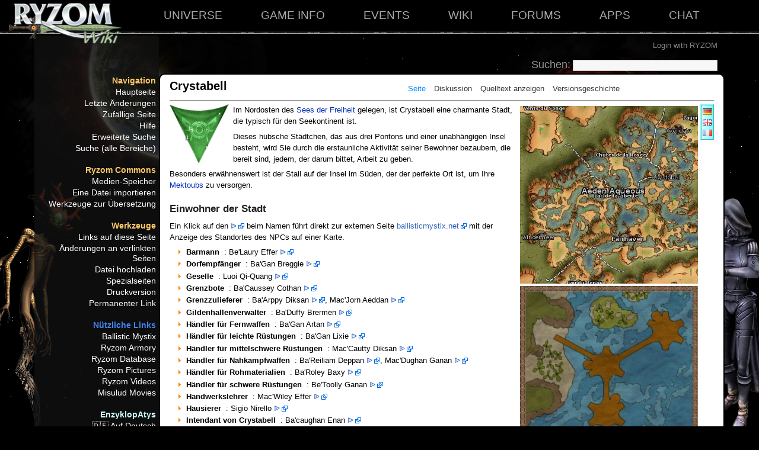

--- FILE ---
content_type: text/html; charset=UTF-8
request_url: https://de.wiki.ryzom.com/wiki/Crystabell
body_size: 8469
content:
<!DOCTYPE html>
<html class="client-nojs" lang="de" dir="ltr">
<head>
<meta charset="UTF-8"/>
<title>Crystabell – EnzyklopAtys</title>
<script>document.documentElement.className = document.documentElement.className.replace( /(^|\s)client-nojs(\s|$)/, "$1client-js$2" );</script>
<script>(window.RLQ=window.RLQ||[]).push(function(){mw.config.set({"wgCanonicalNamespace":"","wgCanonicalSpecialPageName":false,"wgNamespaceNumber":0,"wgPageName":"Crystabell","wgTitle":"Crystabell","wgCurRevisionId":29947,"wgRevisionId":29947,"wgArticleId":1858,"wgIsArticle":true,"wgIsRedirect":false,"wgAction":"view","wgUserName":null,"wgUserGroups":["*"],"wgCategories":["Städte der Tryker"],"wgBreakFrames":false,"wgPageContentLanguage":"de","wgPageContentModel":"wikitext","wgSeparatorTransformTable":[",\t.",".\t,"],"wgDigitTransformTable":["",""],"wgDefaultDateFormat":"dmy","wgMonthNames":["","Januar","Februar","März","April","Mai","Juni","Juli","August","September","Oktober","November","Dezember"],"wgMonthNamesShort":["","Jan.","Feb.","Mär.","Apr.","Mai","Jun.","Jul.","Aug.","Sep.","Okt.","Nov.","Dez."],"wgRelevantPageName":"Crystabell","wgRelevantArticleId":1858,"wgRequestId":"a26a49ccc4c91e3148a7d20c","wgIsProbablyEditable":false,"wgRestrictionEdit":[],"wgRestrictionMove":[],"wgWikiEditorEnabledModules":{"toolbar":true,"dialogs":true,"preview":true,"publish":false},"wgCategoryTreePageCategoryOptions":"{\"mode\":0,\"hideprefix\":20,\"showcount\":true,\"namespaces\":false}"});mw.loader.state({"site.styles":"ready","noscript":"ready","user.styles":"ready","user":"ready","user.options":"loading","user.tokens":"loading","mediawiki.legacy.shared":"ready","mediawiki.legacy.commonPrint":"ready","mediawiki.sectionAnchor":"ready","mediawiki.skinning.interface":"ready","mediawiki.skinning.content.externallinks":"ready","skins.atystry.styles":"ready"});mw.loader.implement("user.options@045gamm",function($,jQuery,require,module){mw.user.options.set({"variant":"de"});});mw.loader.implement("user.tokens@14wf9oi",function ( $, jQuery, require, module ) {
mw.user.tokens.set({"editToken":"+\\","patrolToken":"+\\","watchToken":"+\\","csrfToken":"+\\"});/*@nomin*/;

});mw.loader.load(["mediawiki.action.view.postEdit","site","mediawiki.page.startup","mediawiki.user","mediawiki.hidpi","mediawiki.page.ready","mediawiki.searchSuggest","ext.FancyBoxThumbs"]);});</script>
<link rel="stylesheet" href="/w/load.php?debug=false&amp;lang=de&amp;modules=mediawiki.legacy.commonPrint%2Cshared%7Cmediawiki.sectionAnchor%7Cmediawiki.skinning.content.externallinks%7Cmediawiki.skinning.interface%7Cskins.atystry.styles&amp;only=styles&amp;skin=atystry"/>
<script async="" src="/w/load.php?debug=false&amp;lang=de&amp;modules=startup&amp;only=scripts&amp;skin=atystry"></script>
<link rel="stylesheet" href="/w/skins/Atystry/gumax_main.css?303" media="screen"/><!--[if lt IE 5.5000]><link rel="stylesheet" href="/w/skins/Atystry/IE50Fixes.css?303" media="screen"/><![endif]--><!--[if IE 5.5000]><link rel="stylesheet" href="/w/skins/Atystry/IE55Fixes.css?303" media="screen"/><![endif]--><!--[if IE 6]><link rel="stylesheet" href="/w/skins/Atystry/IE60Fixes.css?303" media="screen"/><![endif]--><!--[if IE 7]><link rel="stylesheet" href="/w/skins/Atystry/IE70Fixes.css?303" media="screen"/><![endif]-->
<meta name="ResourceLoaderDynamicStyles" content=""/>
<link rel="stylesheet" href="/w/load.php?debug=false&amp;lang=de&amp;modules=site.styles&amp;only=styles&amp;skin=atystry"/>
<meta name="generator" content="MediaWiki 1.29.1"/>
<link rel="shortcut icon" href="https://en.wiki.ryzom.com/favicon.ico"/>
<link rel="search" type="application/opensearchdescription+xml" href="/w/opensearch_desc.php" title="EnzyklopAtys (de)"/>
<link rel="EditURI" type="application/rsd+xml" href="https://de.wiki.ryzom.com/w/api.php?action=rsd"/>
<link rel="copyright" href="/wiki/Nutzungsbedingungen"/>
<link rel="alternate" type="application/atom+xml" title="Atom-Feed für „EnzyklopAtys“" href="/w/index.php?title=Spezial:Letzte_%C3%84nderungen&amp;feed=atom"/>
</head>
<body class="mediawiki ltr sitedir-ltr capitalize-all-nouns mw-hide-empty-elt ns-0 ns-subject page-Crystabell rootpage-Crystabell skin-atystry action-view">		<div style="position: relative; z-index: 999" >
			<ryzom-header  id="theHeader" home-location="/home"></ryzom-header>
		</div>

		<script src="https://unpkg.com/vue@2.6.14/dist/vue.js"></script>
		<script src="/w/skins/Atystry/ryzom-header.min.js"></script>
<!--		<div style="width:100%;position:absolute;left:0;top:0;z-index: 800000;height: 16px;border-bottom: 2px solid #333366;background-image: url(/w/skins/Atystry/images/skin_menu_s.png);text-align:right;">
			<a style="border-radius: 4px;-moz-border-radius: 4px;-webkit-border-radius: 4px;color:#FFFF11;margin-right:1px;border-color: #ff8 #ff3 #ff3 #ff8;border: 1px solid;text-decoration:none;top:1px;position:relative;" href="http://app.ryzom.com">Ryzom</a>
		</div>
-->
		<div style="position:absolute;left:0;top:16px;width:100%;max-width:1930px;z-index:1;">
			<img src="/w/skins/Atystry/images/atys.png" style="float:left;" />
			<img src="/w/skins/Atystry/images/sun.png" style="float:right;" />
			<div style="clear:both;"></div>
		</div>

		<div id="gumax-page">

			<!--<div style="clear:both"></div>-->

			<div id="gumax-content">
				<div id="gumax-p-navigation">
							<ul id="gumax-nav">
			<li><a href="#">Navigation</a>
				<ul>
					<li id="n-mainpage-description"><a href="/wiki/Hauptseite">Hauptseite</a></li>
					<li id="n-recentchanges"><a href="/wiki/Spezial:Letzte_%C3%84nderungen">Letzte Änderungen</a></li>
					<li id="n-randompage"><a href="/wiki/Spezial:Zuf%C3%A4llige_Seite">Zufällige Seite</a></li>
					<li id="n-help"><a href="https://www.mediawiki.org/wiki/Special:MyLanguage/Help:Contents">Hilfe</a></li>
					<li id="n-Erweiterte-Suche"><a href="https://de.wiki.ryzom.com/w/index.php?title=Special:Search&amp;profile=advanced&amp;search=&amp;fulltext=1">Erweiterte Suche</a></li>
					<li id="n-Suche-.28alle-Bereiche.29"><a href="https://de.wiki.ryzom.com/w/index.php?title=Special:Search&amp;profile=all&amp;fulltext=1">Suche (alle Bereiche)</a></li>
				</ul>
			</li>
			<li><a href="#">Ryzom Commons</a>
				<ul>
					<li id="n-Medien-Speicher"><a href="https://atys.wiki.ryzom.com/wiki/">Medien-Speicher</a></li>
					<li id="n-Eine-Datei-importieren"><a href="https://atys.wiki.ryzom.com/wiki/Special:Upload">Eine Datei importieren</a></li>
					<li id="n-Werkzeuge-zur-.C3.9Cbersetzung"><a href="https://atys.wiki.ryzom.com/wiki/Category:Tools_for_Translation">Werkzeuge zur Übersetzung</a></li>
				</ul>
			</li>
			<li><a href="#">Werkzeuge</a>
				<ul>
					<li id="t-whatlinkshere"><a href="/wiki/Spezial:Linkliste/Crystabell">Links auf diese Seite</a></li>
					<li id="t-recentchangeslinked"><a href="/wiki/Spezial:%C3%84nderungen_an_verlinkten_Seiten/Crystabell">Änderungen an verlinkten Seiten</a></li>
					<li id="t-upload"><a href="https://atys.wiki.ryzom.com/wiki/Special:Upload">Datei hochladen</a></li>
					<li id="t-specialpages"><a href="/wiki/Spezial:Spezialseiten">Spezialseiten</a></li>
					<li id="t-print"><a href="/w/index.php?title=Crystabell&amp;printable=yes">Druckversion</a></li>
					<li id="t-permalink"><a href="/w/index.php?title=Crystabell&amp;oldid=29947">Permanenter Link</a></li>
				</ul>
			</li>

			<li><a href="#"><span style='color:#4285F4;'>Nützliche Links</span></a>
				<ul>
					<li id="n-Ballistic-Mystix"><a href="http://www.ballisticmystix.net/">Ballistic Mystix</a></li>
					<li id="n-Ryzom-Armory"><a href="http://www.ryzomarmory.com/">Ryzom Armory</a></li>
					<li id="n-Ryzom-Database"><a href="http://ryzom.silenda.de/">Ryzom Database</a></li>
					<li id="n-Ryzom-Pictures"><a href="https://www.flickr.com/photos/ryzom/">Ryzom Pictures</a></li>
					<li id="n-Ryzom-Videos"><a href="https://www.youtube.com/user/Ryzomxxx/videos">Ryzom Videos</a></li>
					<li id="n-Misulud-Movies"><a href="http://videos.misulud.fr/index.php/fr/">Misulud Movies</a></li>
				</ul>
			</li>
			<li><a href="#"><span style='color:#CCFFFF;'>EnzyklopAtys</span></a>
				<ul>
					<li id="n-.F0.9F.87.A9.F0.9F.87.AA-Auf-Deutsch"><a href="https://de.wiki.ryzom.com/wiki/">🇩🇪 Auf Deutsch</a></li>
					<li id="n-.F0.9F.87.AC.F0.9F.87.A7-in-English"><a href="https://en.wiki.ryzom.com/wiki/">🇬🇧 in English</a></li>
					<li id="n-.F0.9F.87.AA.F0.9F.87.B8-en-Espa.C3.B1ol"><a href="https://es.wiki.ryzom.com/wiki/">🇪🇸 en Español</a></li>
					<li id="n-.F0.9F.87.AB.F0.9F.87.B7-en-Fran.C3.A7ais"><a href="https://fr.wiki.ryzom.com/wiki/">🇫🇷 en Français</a></li>
					<li id="n-.F0.9F.87.B7.F0.9F.87.BA-.D0.BD.D0.B0-.D0.A0.D1.83.D1.81.D1.81.D0.BA.D0.BE.D0.BC"><a href="https://ru.wiki.ryzom.com/wiki/">🇷🇺 на Русском</a></li>
					<li id="n-.F0.9F.94.A8-Ryzom-Forge"><a href="https://forge.ryzom.com/wiki/">🔨 Ryzom Forge</a></li>
				</ul>
			</li>
		</ul>
				</div> <!-- end of Navigation Menu -->

				<div id="gumax-p-content">
		                        <div id="gumax-header">
		                                <div id="gumax-p-logo">
							                                		</div> <!-- end of gumax-p-logo -->

		                                <div id="gumax-p-login">
		                                        		<!--li><a href="#">My Accounts</a-->
		<ul>
							<li id="pt-login"><a href="/w/index.php?title=Spezial:Anmelden&amp;returnto=Crystabell"   >Anmelden</a></li>
							<li id="pt-anon_oauth_login"><a href="/w/index.php?title=Spezial:OAuth2Client/redirect&amp;returnto=Crystabell"   >Login with RYZOM</a></li>
					</ul>
		<!--/li-->
			                                </div> <!-- end of Login Tools -->

                		                
		<div id="gumax-p-search">
			<!--h5><label for="searchInput">Suche</label></h5-->
			<div id="gumax-searchBody">
				<form action="/wiki/Spezial:Suche" id="searchform"><div>
						<span style="color:#999;font-size:18px;">Suchen:</span>&nbsp;<input id="searchInput" name="search" type="text" value="" />
						<input style='display:none;' type='submit' name="fulltext" class="searchButton" id="mw-searchButton" value="" />
					</div></form>
			</div>
		</div>
	
		                        </div> <!-- ///// end of gumax-header ///// -->

					<!-- gumax-content-actions -->
					<div id="gumax-content-actions" style="position:relative;z-index:500;">
											<ul>
				
			 <li id="ca-nstab-main" class="selected"><a href="/wiki/Crystabell">Seite</a></li>
			 <li id="ca-talk" class="new"><a href="/w/index.php?title=Diskussion:Crystabell&amp;action=edit&amp;redlink=1">Diskussion</a></li>
			 <li id="ca-viewsource"><a href="/w/index.php?title=Crystabell&amp;action=edit">Quelltext anzeigen</a></li>
			 <li id="ca-history"><a href="/w/index.php?title=Crystabell&amp;action=history">Versionsgeschichte</a></li>
					</ul>
		
						</div>
					<!-- end of gumax-content-actions -->


					<!-- gumax-article-picture -->
										<!-- end of gumax-article-picture -->

					<!-- gumax-content-body -->
							<div id="gumax-content-body" style="position:relative;z-index:400;">
			<div style="display:block;padding:8px;padding-left:16px;padding-right: 16px;">
				<div class="gumax-firstHeading">Crystabell</div>
				<div class="visualClear"></div>
				<!-- content -->
				<div id="content">
					<a name="top" id="top"></a>
										<div id= "bodyContent" class="gumax-bodyContent">
						<h3 id="siteSub">Aus EnzyklopAtys</h3>
						<div id="contentSub"></div>
																		<div id="jump-to-nav">Wechseln zu: <a href="#column-one">Navigation</a>, <a href="#searchInput">Suche</a></div>						<!-- start content -->
						<div id="mw-content-text" lang="de" dir="ltr" class="mw-content-ltr"><div style="margin:0;padding:0;border: none;"><div style="float:right;margin:0px;margin-left:1px;left:auto; border: #7ff 2px ridge;padding: 1px 1px 1px 2px; background: linear-gradient(to right, #dff, #7ff);"> <div><a href="https://de.wiki.ryzom.com/wiki/Crystabell" title="de:Crystabell"><img alt="de:Crystabell" src="https://atys.wiki.ryzom.com/images/8/8f/De.png" width="16" height="11" /></a>
</div> <div><a href="https://en.wiki.ryzom.com/wiki/Crystabell" title="en:Crystabell"><img alt="en:Crystabell" src="https://atys.wiki.ryzom.com/images/c/ce/Gb.png" width="16" height="11" /></a>
</div>  <div><a href="https://fr.wiki.ryzom.com/wiki/Crystabell" title="fr:Crystabell"><img alt="fr:Crystabell" src="https://atys.wiki.ryzom.com/images/4/4b/Fr.png" width="16" height="11" /></a>
</div> </div><div style="visi_bility:none;display:none;margin-left:0em;margin-right: 0em;width=inherit; border: #ff7 medium outset; background:#ff7; color:#220; text-align:center;font-weight: bold; font-size:x-large;font-variant: small-caps;">&#160;<div class="floatleft"><a href="/wiki/Datei:UnderConstruction.png" class="image"><img alt="UnderConstruction.png" src="https://atys.wiki.ryzom.com/images/thumb/4/44/UnderConstruction.png/32px-UnderConstruction.png" width="32" height="32" srcset="https://atys.wiki.ryzom.com/images/thumb/4/44/UnderConstruction.png/48px-UnderConstruction.png 1.5x, https://atys.wiki.ryzom.com/images/thumb/4/44/UnderConstruction.png/64px-UnderConstruction.png 2x" /></a></div><font style="color: #022; text-shadow: #eee .5px .5px 1px">Übersetzung zur Überprüfung</font><div style="text-align:right;font-weight: normal; font-size:x-small;font-variant:none;font-style:italic;">Gib nicht den Mitwirkenden die Schuld, sondern komm und hilf ihnen. 😎</div><div style="border:thin inset #0ff;padding:0em;padding-left:48px;border: #660 thin inset;background:#ffd; color:#000; text-align:left; font-size:small"></div></div></div>
<table style="float:right; margin-left: 10px;">

<tr>
<td> <div style="margin-left: auto;"><img src="https&#58;//api.bmsite.net/maps/static?center=16837,-32243&amp;zoom=7&amp;language=fr&amp;maptype=atys&amp;mapmode=world&amp;size=400x400" alt="maps.bmsite.net" width="300" height="300" /></div>
</td></tr>
<tr>
<td> <div class="center"><div class="floatnone"><a href="/wiki/Datei:Crystabell_ville.jpg" class="image"><img alt="Crystabell ville.jpg" src="https://atys.wiki.ryzom.com/images/e/e1/Crystabell_ville.jpg" width="300" height="300" /></a></div></div>
</td></tr></table>
<div class="floatleft"><a href="/wiki/Datei:TR_flag_village_green.png" class="image"><img alt="TR flag village green.png" src="https://atys.wiki.ryzom.com/images/thumb/b/b0/TR_flag_village_green.png/100px-TR_flag_village_green.png" width="100" height="100" srcset="https://atys.wiki.ryzom.com/images/b/b0/TR_flag_village_green.png 1.5x" /></a></div>
<p>Im Nordosten des <a href="/wiki/See_der_Freiheit" title="See der Freiheit">Sees der Freiheit</a> gelegen, ist Crystabell eine charmante Stadt, die typisch für den Seekontinent ist.
</p><p>Dieses hübsche Städtchen, das aus drei Pontons und einer unabhängigen Insel besteht, wird Sie durch die erstaunliche Aktivität seiner Bewohner bezaubern, die bereit sind, jedem, der darum bittet, Arbeit zu geben.
</p><p>Besonders erwähnenswert ist der Stall auf der Insel im Süden, der der perfekte Ort ist, um Ihre <a href="/wiki/Mektoub" title="Mektoub">Mektoubs</a> zu versorgen.
</p>
<h3><span class="mw-headline" id="Einwohner_der_Stadt">Einwohner der Stadt</span></h3>
<p>Ein Klick auf den <a target="_blank" rel="nofollow noreferrer noopener" class="external text" href="http://ballisticmystix.net/">ᐉ</a> beim Namen führt direkt zur externen Seite <a target="_blank" rel="nofollow noreferrer noopener" class="external text" href="http://ballisticmystix.net/">ballisticmystix.net</a> mit der Anzeige des Standortes des NPCs auf einer Karte.
</p>
<ul><li> <b> Barmann </b>&#160;: Be'Laury Effer <a target="_blank" rel="nofollow noreferrer noopener" class="external text" href="http://ballisticmystix.net/?p=map;keywords;Be'Laury%20Effer">ᐉ</a></li>
<li> <b> Dorfempfänger </b>&#160;: Ba'Gan Breggie <a target="_blank" rel="nofollow noreferrer noopener" class="external text" href="http://ballisticmystix.net/?p=map;keywords;Ba'Gan%20Breggie">ᐉ</a></li>
<li> <b> Geselle </b>&#160;: Luoi Qi-Quang <a target="_blank" rel="nofollow noreferrer noopener" class="external text" href="http://ballisticmystix.net/?p=map;keywords;Luoi%20Qi-Quang">ᐉ</a></li>
<li> <b> Grenzbote </b>&#160;: Ba'Caussey Cothan <a target="_blank" rel="nofollow noreferrer noopener" class="external text" href="http://ballisticmystix.net/?p=map;keywords;Ba'Caussey%20Cothan">ᐉ</a></li>
<li> <b> Grenzzulieferer </b>&#160;: Ba'Arppy Diksan <a target="_blank" rel="nofollow noreferrer noopener" class="external text" href="http://ballisticmystix.net/?p=map;keywords;Ba'Arppy%20Diksan">ᐉ</a>, Mac'Jorn Aeddan <a target="_blank" rel="nofollow noreferrer noopener" class="external text" href="http://ballisticmystix.net/?p=map;keywords;Mac'Jorn%20Aeddan">ᐉ</a></li>
<li> <b> Gildenhallenverwalter </b>&#160;: Ba'Duffy Brermen <a target="_blank" rel="nofollow noreferrer noopener" class="external text" href="http://ballisticmystix.net/?p=map;keywords;Ba'Duffy%20Brermen">ᐉ</a></li>
<li> <b> Händler für Fernwaffen </b>&#160;: Ba'Gan Artan <a target="_blank" rel="nofollow noreferrer noopener" class="external text" href="http://ballisticmystix.net/?p=map;keywords;Ba'Gan%20Artan">ᐉ</a></li>
<li> <b> Händler für leichte Rüstungen </b>&#160;: Ba'Gan Lixie <a target="_blank" rel="nofollow noreferrer noopener" class="external text" href="http://ballisticmystix.net/?p=map;keywords;Ba'Gan%20Lixie">ᐉ</a></li>
<li> <b> Händler für mittelschwere Rüstungen </b>&#160;: Mac'Cautty Diksan <a target="_blank" rel="nofollow noreferrer noopener" class="external text" href="http://ballisticmystix.net/?p=map;keywords;Mac'Cautty%20Diksan">ᐉ</a></li>
<li> <b> Händler für Nahkampfwaffen </b>&#160;: Ba'Reiliam Deppan <a target="_blank" rel="nofollow noreferrer noopener" class="external text" href="http://ballisticmystix.net/?p=map;keywords;Ba'Reiliam%20Deppan">ᐉ</a>, Mac'Dughan Ganan <a target="_blank" rel="nofollow noreferrer noopener" class="external text" href="http://ballisticmystix.net/?p=map;keywords;Mac'Dughan%20Ganan">ᐉ</a></li>
<li> <b> Händler für Rohmaterialien </b>&#160;: Ba'Roley Baxy <a target="_blank" rel="nofollow noreferrer noopener" class="external text" href="http://ballisticmystix.net/?p=map;keywords;Ba'Roley%20Baxy">ᐉ</a></li>
<li> <b> Händler für schwere Rüstungen </b>&#160;: Be'Toolly Ganan <a target="_blank" rel="nofollow noreferrer noopener" class="external text" href="http://ballisticmystix.net/?p=map;keywords;Be'Toolly%20Ganan">ᐉ</a></li>
<li> <b> Handwerkslehrer </b>&#160;: Mac'Wiley Effer <a target="_blank" rel="nofollow noreferrer noopener" class="external text" href="http://ballisticmystix.net/?p=map;keywords;Mac'Wiley%20Effer">ᐉ</a></li>
<li> <b> Hausierer </b>&#160;: Sigio Nirello <a target="_blank" rel="nofollow noreferrer noopener" class="external text" href="http://ballisticmystix.net/?p=map;keywords;Sigio%20Nirello">ᐉ</a></li>
<li> <b> Intendant von Crystabell </b>&#160;: Ba'caughan Enan <a target="_blank" rel="nofollow noreferrer noopener" class="external text" href="http://ballisticmystix.net/?p=map;keywords;Ba'caughan%20Enan">ᐉ</a></li>
<li> <b> Kampflehrer </b>&#160;: Mac'Nary Dappan <a target="_blank" rel="nofollow noreferrer noopener" class="external text" href="http://ballisticmystix.net/?p=map;keywords;Mac'Nary%20Dappan">ᐉ</a></li>
<li> <b> Magielehrer </b>&#160;: Mac'Arlly Baksan <a target="_blank" rel="nofollow noreferrer noopener" class="external text" href="http://ballisticmystix.net/?p=map;keywords;Mac'Arlly%20Baksan">ᐉ</a></li>
<li> <b> Oberwächter von Crystabell </b>&#160;: Be'Keeer Keffan <a target="_blank" rel="nofollow noreferrer noopener" class="external text" href="http://ballisticmystix.net/?p=map;keywords;Be'Keeer%20Keffan">ᐉ</a></li>
<li> <b> Patrouille </b>&#160;: Be'Keeer Breggie <a target="_blank" rel="nofollow noreferrer noopener" class="external text" href="http://ballisticmystix.net/?p=map;keywords;Be'Keeer%20Breggie">ᐉ</a></li>
<li> <b> Rohstofferntelehrer </b>&#160;: Mac'Darssey Derren <a target="_blank" rel="nofollow noreferrer noopener" class="external text" href="http://ballisticmystix.net/?p=map;keywords;Mac'Darssey%20Derren">ᐉ</a></li>
<li> <b> Schmuckhändler </b>&#160;: Ba'Laupsey Deppan <a target="_blank" rel="nofollow noreferrer noopener" class="external text" href="http://ballisticmystix.net/?p=map;keywords;Ba'Laupsey%20Deppan">ᐉ</a></li>
<li> <b> Stallbursche </b>&#160;: Mac'Wiley Briggie <a target="_blank" rel="nofollow noreferrer noopener" class="external text" href="http://ballisticmystix.net/?p=map;keywords;Mac'Wiley%20Briggie">ᐉ</a></li>
<li> <b> Vorarbeiter </b>&#160;: Ba'Reiliam Baksan <a target="_blank" rel="nofollow noreferrer noopener" class="external text" href="http://ballisticmystix.net/?p=map;keywords;Ba'Reiliam%20Baksan">ᐉ</a>, Ba'Reiliam Cothan <a target="_blank" rel="nofollow noreferrer noopener" class="external text" href="http://ballisticmystix.net/?p=map;keywords;Ba'Reiliam%20Cothan">ᐉ</a></li>
<li> <b> Wachtmeister </b>&#160;: Ba'Caussey Machen <a target="_blank" rel="nofollow noreferrer noopener" class="external text" href="http://ballisticmystix.net/?p=map;keywords;Ba'Caussey%20Machen">ᐉ</a>, Be'Reier Diksan <a target="_blank" rel="nofollow noreferrer noopener" class="external text" href="http://ballisticmystix.net/?p=map;keywords;Be'Reier%20Diksan">ᐉ</a></li>
<li> <b> Weiser </b>&#160;: Be'Keeer Lichan <a target="_blank" rel="nofollow noreferrer noopener" class="external text" href="http://ballisticmystix.net/?p=map;keywords;Be'Keeer%20Lichan">ᐉ</a></li>
<li> <b> Werkzeughändler </b>&#160;: Be'Marrell Gaxy <a target="_blank" rel="nofollow noreferrer noopener" class="external text" href="http://ballisticmystix.net/?p=map;keywords;Be'Marrell%20Gaxy">ᐉ</a></li>
<li> <b> Wohnungsverwalter </b>&#160;: Be'Riplan Lipsen <a target="_blank" rel="nofollow noreferrer noopener" class="external text" href="http://ballisticmystix.net/?p=map;keywords;Be'Riplan%20Lipsen">ᐉ</a></li></ul>
<br style="clear: both; height: 0px;" /><div style="text-align: right; font-size: smaller;">Neueste Version 14.04.2022•<a class="mw-selflink selflink">ᐒ</a></div>
<p><br />
</p><p><br />
</p>
<table class="collapsible collapsed dark" style="border:1px solid #AAAAAA; font-size:90%; width:100%; text-align:center; clear:both;" align="center">
<tr>
<th style="background:#3366CC; font-size:120%;padding-left:80px;padding-right:80px;"> <font color="white">Aeden Aqueous</font>
</th></tr>
<tr>
<td> <b>Heimat der Tryker</b>
</td></tr>
<tr>
<td> <a href="/wiki/Tryker" title="Tryker"><img alt="Tryker" src="https://atys.wiki.ryzom.com/images/thumb/1/16/Tryker_emblem.png/60px-Tryker_emblem.png" width="60" height="64" srcset="https://atys.wiki.ryzom.com/images/thumb/1/16/Tryker_emblem.png/90px-Tryker_emblem.png 1.5x, https://atys.wiki.ryzom.com/images/thumb/1/16/Tryker_emblem.png/120px-Tryker_emblem.png 2x" /></a>
</td></tr>
<tr>
<td> <b>Regionen: </b>
</td></tr>
<tr>
<td> <span style="white-space: nowrap;"> <a href="/wiki/Str%C3%A4nde_des_%C3%9Cberflusses" title="Strände des Überflusses">Strände des Überflusses</a> •</span> <span style="white-space: nowrap;"><a href="/wiki/Tautropfen" title="Tautropfen">Tautropfen</a> •</span> <span style="white-space: nowrap;"><a href="/wiki/Verzauberte_Insel" title="Verzauberte Insel">Verzauberte Insel</a> •</span> <span style="white-space: nowrap;"><a href="/wiki/Ursprung" title="Ursprung">Ursprung</a> •</span> <span style="white-space: nowrap;"><a href="/wiki/Lagunen_von_Loria" title="Lagunen von Loria">Lagunen von Loria</a> •</span> <span style="white-space: nowrap;"><a href="/wiki/See_der_Freiheit" title="See der Freiheit">See der Freiheit</a> •</span> <span style="white-space: nowrap;"><a href="/wiki/Ruhiges_Wasser" title="Ruhiges Wasser">Ruhiges Wasser</a> •</span> <span style="white-space: nowrap;"><a href="/wiki/Winde_der_Musen" title="Winde der Musen">Winde der Musen</a></span>
</td></tr>
<tr>
<td> <b>Siedlungen: </b>
</td></tr>
<tr>
<td> <a href="/wiki/Avendale" title="Avendale">Avendale</a> • <a class="mw-selflink selflink">Crystabell</a> • <a href="/wiki/Fairhaven" title="Fairhaven">Fairhaven</a> • <a href="/wiki/Windermeer_(Stadt)" title="Windermeer (Stadt)">Windermeer</a>
</td></tr>
<tr>
<td> <b>Stämme: </b>
</td></tr>
<tr>
<td> <span style="white-space: nowrap;"><a href="/wiki/Gischtl%C3%A4ufer" title="Gischtläufer">Gischtläufer</a> •</span> <span style="white-space: nowrap;"><a href="/wiki/Korsaren" title="Korsaren">Korsaren</a> •</span> <span style="white-space: nowrap;"><a href="/wiki/Cuzane" title="Cuzane">Cuzane</a> •</span> <span style="white-space: nowrap;"><a href="/wiki/Lagunenbr%C3%BCder" title="Lagunenbrüder">Lagunenbrüder</a> •</span> <span style="white-space: nowrap;"><a href="/wiki/Lehmbildhauer" title="Lehmbildhauer">Lehmbildhauer</a> •</span> <span style="white-space: nowrap;"><a href="/wiki/Sklaventreiber" title="Sklaventreiber">Sklaventreiber</a> •</span> <span style="white-space: nowrap;"><a href="/wiki/Schmuggler" title="Schmuggler">Schmuggler</a></span>
</td></tr></table>

<!-- 
NewPP limit report
Cached time: 20260122101222
Cache expiry: 86400
Dynamic content: false
CPU time usage: 0.044 seconds
Real time usage: 0.050 seconds
Preprocessor visited node count: 584/1000000
Preprocessor generated node count: 2911/1000000
Post‐expand include size: 3511/2097152 bytes
Template argument size: 255/2097152 bytes
Highest expansion depth: 8/40
Expensive parser function count: 0/100
-->
<!--
Transclusion expansion time report (%,ms,calls,template)
100.00%   22.822      1 -total
 83.59%   19.077      1 Vorlage:Trad
 37.35%    8.524      9 Vorlage:ColorAtys
  8.06%    1.840      1 Vorlage:3DText
  7.61%    1.737      1 Vorlage:Gebiet_Seeland
  6.98%    1.594      3 Vorlage:Dot
  5.09%    1.162      1 Vorlage:Last_version_link
  2.47%    0.564      1 Vorlage:Clear
-->

<!-- Saved in parser cache with key ryzomwiki_de:pcache:idhash:1858-0!*!0!*!*!5!* and timestamp 20260122101222 and revision id 29947
 -->
</div><div class="printfooter">
Abgerufen von „<a dir="ltr" href="https://de.wiki.ryzom.com/w/index.php?title=Crystabell&amp;oldid=29947">https://de.wiki.ryzom.com/w/index.php?title=Crystabell&amp;oldid=29947</a>“</div>
						<div id="catlinks" class="catlinks" data-mw="interface"><div id="mw-normal-catlinks" class="mw-normal-catlinks"><a href="/wiki/Spezial:Kategorien" title="Spezial:Kategorien">Kategorie</a>: <ul><li><a href="/wiki/Kategorie:St%C3%A4dte_der_Tryker" title="Kategorie:Städte der Tryker">Städte der Tryker</a></li></ul></div></div>						<!-- end content -->
						<div class="visualClear"></div>
					</div> <!-- end of bodyContent -->
				</div> <!-- end of content -->
			</div>
		</div> <!-- end of gumax-content-body -->


						<!-- end of gumax-content-body -->
				</div>
			</div>
			<div class="gumax-footer-spacer"></div>


			<div id="gumax-footer">

				<!-- personal specia tools  -->
				
		<div id="gumax-special-tools">
			<ul>
									<li id="t-whatlinkshere"><a href="/wiki/Spezial:Linkliste/Crystabell">Links auf diese Seite</a></li>
											<li id="t-recentchangeslinked"><a href="/wiki/Spezial:%C3%84nderungen_an_verlinkten_Seiten/Crystabell">Änderungen an verlinkten Seiten</a></li>
					<li id="t-upload"><a href="https://atys.wiki.ryzom.com/wiki/Special:Upload">Datei hochladen</a></li>
					<li id="t-specialpages"><a href="/wiki/Spezial:Spezialseiten">Spezialseiten</a></li>
										<li id="t-print"><a href="/w/index.php?title=Crystabell&amp;printable=yes">Druckversion</a></li>					<li id="t-permalink"><a href="/w/index.php?title=Crystabell&amp;oldid=29947">Permanenter Link</a></li>			</ul>
		</div>

					<!-- end of personal specia tools  -->

				<!-- gumax-f-message -->
				
		<div id="gumax-article-message">
			<span id="f-lastmod"> Diese Seite wurde zuletzt am 14. April 2022 um 20:49 Uhr bearbeitet.</span>
					</div>

					<!-- end of gumax-f-message -->

				<script>var fbtFancyBoxOptions = {};</script>
<script>(window.RLQ=window.RLQ||[]).push(function(){mw.config.set({"wgPageParseReport":{"limitreport":{"cputime":"0.044","walltime":"0.050","ppvisitednodes":{"value":584,"limit":1000000},"ppgeneratednodes":{"value":2911,"limit":1000000},"postexpandincludesize":{"value":3511,"limit":2097152},"templateargumentsize":{"value":255,"limit":2097152},"expansiondepth":{"value":8,"limit":40},"expensivefunctioncount":{"value":0,"limit":100},"timingprofile":["100.00%   22.822      1 -total"," 83.59%   19.077      1 Vorlage:Trad"," 37.35%    8.524      9 Vorlage:ColorAtys","  8.06%    1.840      1 Vorlage:3DText","  7.61%    1.737      1 Vorlage:Gebiet_Seeland","  6.98%    1.594      3 Vorlage:Dot","  5.09%    1.162      1 Vorlage:Last_version_link","  2.47%    0.564      1 Vorlage:Clear"]},"cachereport":{"timestamp":"20260122101222","ttl":86400,"transientcontent":false}}});});</script><script>
  (function(i,s,o,g,r,a,m){i['GoogleAnalyticsObject']=r;i[r]=i[r]||function(){
  (i[r].q=i[r].q||[]).push(arguments)},i[r].l=1*new Date();a=s.createElement(o),
  m=s.getElementsByTagName(o)[0];a.async=1;a.src=g;m.parentNode.insertBefore(a,m)
  })(window,document,'script','//www.google-analytics.com/analytics.js','ga');

  ga('create', 'UA-12402223-2', 'auto');
  ga('send', 'pageview');

</script>

			</div> <!-- ///// end of gumax-footer ///// -->


			<!-- gumax-f-list -->
			
		<div id="gumax-credit-list">
			<ul>
								<li id="privacy"><a href="/wiki/EnzyklopAtys:Datenschutz" title="EnzyklopAtys:Datenschutz">Datenschutz</a></li>
									<li id="about"><a href="/wiki/EnzyklopAtys:%C3%9Cber_EnzyklopAtys" title="EnzyklopAtys:Über EnzyklopAtys">Über EnzyklopAtys</a></li>
									<li id="disclaimer"><a href="/wiki/EnzyklopAtys:Impressum" title="EnzyklopAtys:Impressum">Haftungsausschluss</a></li>
									<li id="f-poweredby"><a href="http://mediawiki.org"  target="_blank">Powered by MediaWiki</a></li>
				<li id="f-designedby"><a href="http://paulgu.com"  target="_blank">Based on a design by Paul Gu</a></li>
			</ul>
		</div>

				<!-- end of gumax-f-list -->


		</div> <!-- ===== end of gumax-page ===== -->

		<div style="clear:both"></div>

		<div id="gumax_page_spacer"></div>
				<!-- Left and right columns -->
		<div id="column-left">
			<img id="column-img-left" src="/w/skins/Atystry/images/left.png" alt=""  />
		</div>

		<div id="column-right">
			<img id="column-img-right" src="/w/skins/Atystry/images/right.png" alt=""  />
		</div>
		<!-- Columns end here -->
		
		<script>(window.RLQ=window.RLQ||[]).push(function(){mw.config.set({"wgBackendResponseTime":91});});</script>		
		</body></html>




		

--- FILE ---
content_type: text/css; charset=utf-8
request_url: https://de.wiki.ryzom.com/w/load.php?debug=false&lang=de&modules=site.styles&only=styles&skin=atystry
body_size: 1402
content:
div.cadre{background-color:#3B8B87;background-image:url(https://atys.wiki.ryzom.com/images/9/97/Bluebg.png);background-repeat:no-repeat}body{font-size:0.75em}img{max-width:100%}.toc{display:inline-block}div.skill_full{display:block;width:275px;background-color:#798319;border-top:1px solid #020202;border-bottom:1px solid #020202;border-left:1px solid #020202;border-right:1px solid #020202;margin-bottom:5px;font-size:12px;font-weight:bold;color:#FFFFFF;text-align:center;overflow:visible}div.skill_empty{display:block;width:275px;background-image:url(https://de.wiki.ryzom.com/w/skins/Atystry/images/skin_blank.png);border-top:1px solid #020202;border-bottom:1px solid #020202;border-left:1px solid #020202;border-right:1px solid #020202;margin-bottom:5px;font-size:12px;font-weight:bold;color:#FFFFFF;text-align:center;overflow:visible}div.skill_part{display:block;width:275px;background-color:#8E5810;border-top:1px solid #020202;border-bottom:1px solid #020202;border-left:1px solid #020202;border-right:1px solid #020202;margin-bottom:5px;font-size:12px;font-weight:bold;color:#FFFFFF;text-align:center;overflow:visible}.hintergrundfarbe1{background-color:#f9f9f9}.rahmenfarbe4{border-color:#8888aa;border-width:1px}.ryzom-ui-main{width:50%;hight:300px}.ryzom-ui{color:white;opacity:.95}.ryzom-ui input,.ryzom-ui select{border-top:1px solid #030403;border-right:1px solid #6e7f57;border-bottom:1px solid #889e6c;border-left:1px solid #272d1f;background-color:#37402b;color:#ddd;font-size:12px;margin:2px 0 5px 0}.ryzom-ui input[type=text]{width:100%}input.ryzom-ui-button,.ryzom-ui-button{border-bottom:1px solid #030403;border-left:1px solid #6e7f57;border-top:1px solid #889e6c;border-right:1px solid #272d1f;background-color:#435120}a.ryzom-ui-button,a.ryzom-ui-button:visited{color:white;padding:0 .5em;text-decoration:none}a.ryzom-ui-button:hover{background:#536130;color:#ddd}.ryzom-ui-tl{background-image:url(https://de.wiki.ryzom.com/w/skins/Atystry/images/skin_tl.gif);background-repeat:no-repeat;background-position:left top;width:100%;height:8px}.ryzom-ui-tr{background-image:url(https://de.wiki.ryzom.com/w/skins/Atystry/images/skin_tr.gif);background-repeat:no-repeat;background-position:right top;height:8px}.ryzom-ui-t{background-image:url(https://de.wiki.ryzom.com/w/skins/Atystry/images/skin_t.gif);background-repeat:repeat-x;background-position:left top;height:8px;margin:0 8px}.ryzom-ui-header .ryzom-ui-tl{margin:0px 0px;line-height:32px;background-image:url(https://de.wiki.ryzom.com/w/skins/Atystry/images/skin_header_l.gif);background-repeat:no-repeat;background-position:left top;height:32px}.ryzom-ui-header .ryzom-ui-tr{background-image:url(https://de.wiki.ryzom.com/w/skins/Atystry/images/skin_header_r.gif);background-repeat:no-repeat;background-position:right top;height:32px}.ryzom-ui-header .ryzom-ui-t{background-image:url(https://de.wiki.ryzom.com/w/skins/Atystry/images/skin_header_m.gif);background-repeat:repeat-x;background-position:left top;margin-left:12px;margin-right:26px;height:32px;text-transform:uppercase;color:white}.ryzom-ui-l{background-image:url(https://de.wiki.ryzom.com/w/skins/Atystry/images/skin_l.gif);background-position:left top;background-repeat:repeat-y;width:100%}.ryzom-ui-r{background-image:url(https://de.wiki.ryzom.com/w/skins/Atystry/images/skin_r.gif);background-position:right top;background-repeat:repeat-y;width:100%}.ryzom-ui-m{margin:0 8px;padding:8px;background-image:url(https://de.wiki.ryzom.com/w/skins/Atystry/images/skin_blank.png);background-repeat:repeat}.ryzom-ui-body{background-image:url(https://de.wiki.ryzom.com/w/skins/Atystry/images/skin_blank_inner.png);background-repeat:repeat;margin:0px 0 5px 0;padding:10px 10px 5px 10px;border-top:1px solid #030403;border-right:1px solid #6e7f57;border-bottom:1px solid #889e6c;border-left:1px solid #272d1f}.ryzom-ui-bl{background-image:url(https://de.wiki.ryzom.com/w/skins/Atystry/images/skin_bl.gif);background-repeat:no-repeat;background-position:left top;height:8px}.ryzom-ui-br{background-image:url(https://de.wiki.ryzom.com/w/skins/Atystry/images/skin_br.gif);background-repeat:no-repeat;background-position:right top;height:8px}.ryzom-ui-b{background-image:url(https://de.wiki.ryzom.com/w/skins/Atystry/images/skin_b.gif);background-repeat:repeat-x;background-position:left top;height:8px;margin:0 8px}.infobox{border:1px solid #aaaaaa;background-color:#f9f9f9;color:black;margin-bottom:0.5em;margin-left:1em;padding:0.2em;float:right;clear:right}.infobox td,.infobox th{vertical-align:top}.infobox caption{font-size:larger;margin-left:inherit}.infobox.bordered{border-collapse:collapse}.infobox.bordered td,.infobox.bordered th{border:1px solid #aaaaaa}.infobox.bordered .borderless td,.infobox.bordered .borderless th{border:0}.collapseButton{position:absolute;font-weight:normal;text-align:right;width:auto}.collapseButton_dark{position:absolute;font-weight:normal;text-align:right;width:auto;color:#FFFFFF}.collapseButton_outer{float:right}.collapseButton_dark a{color:#D6D6D6}.allpagesredirect{font-style:italic}.allpagesredirect:after{color:#808080;content:" (redirect)" }.watchlistredir{font-style:italic}h2{margin-top:20px}.toc{margin-top:20px}.mw-plusminus-pos{color:#006500}.mw-plusminus-neg{color:#8B0000}div.tright,div.tleft{border:1px solid silver}div.thumbinner{background:inherit;border:none;color:inherit}#article div.thumb{color:inherit}table.mw-babel-wrapper{width:238px;float:right;clear:right;margin:1em;border-style:solid;border-width:1px;border-color:#99B3FF}div.mw-babel-box{float:left;clear:left;margin:1px}div.mw-babel-box table{width:238px}div.mw-babel-box table th{width:238px;width:45px;height:45px;font-size:14pt;font-family:monospace}div.mw-babel-box table td{font-size:8pt;padding:4pt;line-height:1.25em}div.mw-babel-box-0{border:solid #B7B7B7 1px}div.mw-babel-box-1{border:solid #C0C8FF 1px}div.mw-babel-box-2{border:solid #77E0E8 1px}div.mw-babel-box-3{border:solid #99B3FF 1px}div.mw-babel-box-4{border:solid #CCCC00 1px}div.mw-babel-box-5{border:solid #F99C99 1px}div.mw-babel-box-N{border:solid #6EF7A7 1px}div.mw-babel-box-0 table th{background-color:#B7B7B7}div.mw-babel-box-1 table th{background-color:#C0C8FF}div.mw-babel-box-2 table th{background-color:#77E0E8}div.mw-babel-box-3 table th{background-color:#99B3FF}div.mw-babel-box-4 table th{background-color:#CCCC00}div.mw-babel-box-5 table th{background-color:#F99C99}div.mw-babel-box-N table th{background-color:#6EF7A7}div.mw-babel-box-0 table{background-color:#E8E8E8}div.mw-babel-box-1 table{background-color:#F0F8FF}div.mw-babel-box-2 table{background-color:#D0F8FF}div.mw-babel-box-3 table{background-color:#E0E8FF}div.mw-babel-box-4 table{background-color:#FFFF99}div.mw-babel-box-5 table{background-color:#F9CBC9}div.mw-babel-box-N table{background-color:#C5FCDC}.babel-box td.babel-footer{text-align:center}a:visited{color:#002BB8}a:active{color:#FFA500}

--- FILE ---
content_type: text/plain
request_url: https://www.google-analytics.com/j/collect?v=1&_v=j102&a=1175716251&t=pageview&_s=1&dl=https%3A%2F%2Fde.wiki.ryzom.com%2Fwiki%2FCrystabell&ul=en-us%40posix&dt=Crystabell%20%E2%80%93%20EnzyklopAtys&sr=1280x720&vp=1280x720&_u=IEBAAEABAAAAACAAI~&jid=150932934&gjid=617434580&cid=777839304.1769076744&tid=UA-12402223-2&_gid=631478181.1769076744&_r=1&_slc=1&z=1530360950
body_size: -450
content:
2,cG-G1YE8M0PWP

--- FILE ---
content_type: text/javascript; charset=utf-8
request_url: https://de.wiki.ryzom.com/w/load.php?debug=false&lang=de&modules=startup&only=scripts&skin=atystry
body_size: 7099
content:
var mwPerformance=(window.performance&&performance.mark)?performance:{mark:function(){}},mwNow=(function(){var perf=window.performance,navStart=perf&&perf.timing&&perf.timing.navigationStart;return navStart&&typeof perf.now==='function'?function(){return navStart+perf.now();}:function(){return Date.now();};}()),mediaWikiLoadStart;function isCompatible(str){var ua=str||navigator.userAgent;return!!((function(){'use strict';return!this&&!!Function.prototype.bind&&!!window.JSON;}())&&'querySelector'in document&&'localStorage'in window&&'addEventListener'in window&&!(ua.match(/webOS\/1\.[0-4]|SymbianOS|Series60|NetFront|Opera Mini|S40OviBrowser|MeeGo|Android.+Glass|^Mozilla\/5\.0 .+ Gecko\/$|googleweblight/)||ua.match(/PlayStation/i)));}(function(){var NORLQ,script;if(!isCompatible()){document.documentElement.className=document.documentElement.className.replace(/(^|\s)client-js(\s|$)/,'$1client-nojs$2');NORLQ=window.NORLQ||[];while(NORLQ.length){NORLQ.shift()();}window.NORLQ={push:function(
fn){fn();}};window.RLQ={push:function(){}};return;}function startUp(){mw.config=new mw.Map(true);mw.loader.addSource({"local":"/w/load.php"});mw.loader.register([["site","0067a4t",[1]],["site.styles","0jpo8gf",[],"site"],["noscript","0nf32kz",[],"noscript"],["filepage","04h21pk"],["user.groups","1tzjkmi",[5]],["user","1k9q6c2",[6],"user"],["user.styles","0phmqfc",[],"user"],["user.defaults","1qlbff4"],["user.options","045gamm",[7],"private"],["user.tokens","14wf9oi",[],"private"],["mediawiki.language.data","1vw59lm",[177]],["mediawiki.skinning.elements","12w0cc7"],["mediawiki.skinning.content","08nng07"],["mediawiki.skinning.interface","0h600hi"],["mediawiki.skinning.content.parsoid","0u5p6lv"],["mediawiki.skinning.content.externallinks","0ae765x"],["jquery.accessKeyLabel","0ur55ai",[25,134]],["jquery.appear","0y6db3d"],["jquery.async","1ukxvz9"],["jquery.autoEllipsis","1u72xhq",[37]],["jquery.badge","1sf0685",[174]],["jquery.byteLength","0xjecw4"],["jquery.byteLimit","0ytvrbo",[21]],[
"jquery.checkboxShiftClick","0wcllnr"],["jquery.chosen","0zkeho7"],["jquery.client","1vnu73y"],["jquery.color","1kc82gt",[27]],["jquery.colorUtil","0hxsskg"],["jquery.confirmable","1ypdlrd",[178]],["jquery.cookie","1e8xtk6"],["jquery.expandableField","05johmc"],["jquery.farbtastic","0bsgizr",[27]],["jquery.footHovzer","0jkf3s6"],["jquery.form","0xkzub7"],["jquery.fullscreen","0zt0zab"],["jquery.getAttrs","1dsrp30"],["jquery.hidpi","1szulag"],["jquery.highlightText","0y7kyh8",[134]],["jquery.hoverIntent","0j2zhth"],["jquery.i18n","1kzw2pg",[176]],["jquery.localize","1soqab4"],["jquery.makeCollapsible","19cviru"],["jquery.mockjax","19pauz2"],["jquery.mw-jump","0hw2zss"],["jquery.mwExtension","195zbhy"],["jquery.placeholder","0cwrxtc"],["jquery.qunit","1d7ocs8"],["jquery.spinner","1olxaaj"],["jquery.jStorage","0sb0zzv"],["jquery.suggestions","1hrejyc",[37]],["jquery.tabIndex","1ah4775"],["jquery.tablesorter","1rr2gne",[134,179]],["jquery.textSelection","1rbwvdx",[25]],[
"jquery.throttle-debounce","1adbcmy"],["jquery.xmldom","0dyg3px"],["jquery.tipsy","13lzte7"],["jquery.ui.core","1nb5zhf",[57],"jquery.ui"],["jquery.ui.core.styles","1e3cpmo",[],"jquery.ui"],["jquery.ui.accordion","1r6rmoj",[56,76],"jquery.ui"],["jquery.ui.autocomplete","0yxb0s6",[65],"jquery.ui"],["jquery.ui.button","0k4y6k8",[56,76],"jquery.ui"],["jquery.ui.datepicker","0qnepwr",[56],"jquery.ui"],["jquery.ui.dialog","1bvmayg",[60,63,67,69],"jquery.ui"],["jquery.ui.draggable","1yb1zes",[56,66],"jquery.ui"],["jquery.ui.droppable","0xflsld",[63],"jquery.ui"],["jquery.ui.menu","1ad7wjd",[56,67,76],"jquery.ui"],["jquery.ui.mouse","13nkdwo",[76],"jquery.ui"],["jquery.ui.position","0sxbsk1",[],"jquery.ui"],["jquery.ui.progressbar","1iuk5bv",[56,76],"jquery.ui"],["jquery.ui.resizable","0m6sdnj",[56,66],"jquery.ui"],["jquery.ui.selectable","10og6nt",[56,66],"jquery.ui"],["jquery.ui.slider","0olw13p",[56,66],"jquery.ui"],["jquery.ui.sortable","0szn2hk",[56,66],"jquery.ui"],["jquery.ui.spinner",
"1dz5az9",[60],"jquery.ui"],["jquery.ui.tabs","0gk4ccu",[56,76],"jquery.ui"],["jquery.ui.tooltip","0tt5wkf",[56,67,76],"jquery.ui"],["jquery.ui.widget","1pjtvb3",[],"jquery.ui"],["jquery.effects.core","11679fn",[],"jquery.ui"],["jquery.effects.blind","1manjt6",[77],"jquery.ui"],["jquery.effects.bounce","16s1a8m",[77],"jquery.ui"],["jquery.effects.clip","1hxd9sn",[77],"jquery.ui"],["jquery.effects.drop","0ch58rj",[77],"jquery.ui"],["jquery.effects.explode","1o715o0",[77],"jquery.ui"],["jquery.effects.fade","0g31tla",[77],"jquery.ui"],["jquery.effects.fold","1f85yiq",[77],"jquery.ui"],["jquery.effects.highlight","0z3z3sc",[77],"jquery.ui"],["jquery.effects.pulsate","0japx44",[77],"jquery.ui"],["jquery.effects.scale","0xbrfa4",[77],"jquery.ui"],["jquery.effects.shake","0hdxtvr",[77],"jquery.ui"],["jquery.effects.slide","0xiy65k",[77],"jquery.ui"],["jquery.effects.transfer","1xwl6r2",[77],"jquery.ui"],["json","1tzjkmi"],["moment","1qov37x",[174]],["mediawiki.apihelp","1ddpyda"],[
"mediawiki.template","0f1ot87"],["mediawiki.template.mustache","0zh0y2r",[94]],["mediawiki.template.regexp","0k60bu9",[94]],["mediawiki.apipretty","0rv9nd1"],["mediawiki.api","1i4kxu8",[151,9]],["mediawiki.api.category","1d9vvay",[139,98]],["mediawiki.api.edit","0j72p8c",[139,98]],["mediawiki.api.login","0w35y1i",[98]],["mediawiki.api.options","14qpzkw",[98]],["mediawiki.api.parse","0ch20wa",[98]],["mediawiki.api.upload","0yr2ul0",[100]],["mediawiki.api.user","07hit40",[98]],["mediawiki.api.watch","0yyxmrd",[98]],["mediawiki.api.messages","0vnfub8",[98]],["mediawiki.api.rollback","01nhbq6",[98]],["mediawiki.content.json","0kth9t3"],["mediawiki.confirmCloseWindow","0cof7b6"],["mediawiki.debug","0pzi4wc",[32]],["mediawiki.diff.styles","0173n9x"],["mediawiki.feedback","0wo4hpd",[139,128,269]],["mediawiki.feedlink","1gfsf3k"],["mediawiki.filewarning","01294x2",[265]],["mediawiki.ForeignApi","1hl5xck",[117]],["mediawiki.ForeignApi.core","1ndimh0",[98,261]],["mediawiki.helplink","14inz7c"],[
"mediawiki.hidpi","0jvu192",[36],null,null,"return'srcset'in new Image();"],["mediawiki.hlist","1k1omoi"],["mediawiki.htmlform","14zze15",[22,134]],["mediawiki.htmlform.checker","1efo60x"],["mediawiki.htmlform.ooui","0raq7id",[265]],["mediawiki.htmlform.styles","0fy8fps"],["mediawiki.htmlform.ooui.styles","0rxs1ew"],["mediawiki.icon","0dsj7or"],["mediawiki.inspect","103otuq",[21,134]],["mediawiki.messagePoster","1rgxibd",[116]],["mediawiki.messagePoster.wikitext","13plnrm",[100,128]],["mediawiki.notification","0zqv9qr",[187]],["mediawiki.notify","0ux5daq"],["mediawiki.notification.convertmessagebox","0xg4oxf",[130]],["mediawiki.notification.convertmessagebox.styles","1hz8jbs"],["mediawiki.RegExp","1gjm2ec"],["mediawiki.pager.tablePager","1q5jyj2"],["mediawiki.searchSuggest","1tvfi5j",[35,49,98]],["mediawiki.sectionAnchor","0cuzf7m"],["mediawiki.storage","0weiecv"],["mediawiki.Title","1sl843b",[21,151]],["mediawiki.Upload","161b6z6",[104]],["mediawiki.ForeignUpload","11oz8ev",[116,140]]
,["mediawiki.ForeignStructuredUpload.config","1fvsh13"],["mediawiki.ForeignStructuredUpload","005jplp",[142,141]],["mediawiki.Upload.Dialog","0eugerf",[145]],["mediawiki.Upload.BookletLayout","1nmshk9",[140,178,149,258,92,267,269,275,276]],["mediawiki.ForeignStructuredUpload.BookletLayout","1t8psim",[143,145,107,182,250,247]],["mediawiki.toc","1ud3iw3",[155]],["mediawiki.Uri","060l4dl",[151,96]],["mediawiki.user","1ye0f57",[105,155,138,8]],["mediawiki.userSuggest","1p30ttd",[49,98]],["mediawiki.util","01sg2oc",[16,131]],["mediawiki.viewport","1y3bj7t"],["mediawiki.checkboxtoggle","0flv889"],["mediawiki.checkboxtoggle.styles","0ltcxcn"],["mediawiki.cookie","08e7qf4",[29]],["mediawiki.toolbar","0knx50x",[52]],["mediawiki.experiments","00q28og"],["mediawiki.action.edit","0lwn3wx",[22,52,159,98]],["mediawiki.action.edit.styles","0b70ab4"],["mediawiki.action.edit.collapsibleFooter","0miy5s9",[41,126,138]],["mediawiki.action.edit.preview","02e1nv9",[33,47,52,98,112,178]],[
"mediawiki.action.history","0zvmi6h"],["mediawiki.action.history.styles","0dvc8s0"],["mediawiki.action.history.diff","0173n9x"],["mediawiki.action.view.dblClickEdit","1oj8akz",[187,8]],["mediawiki.action.view.metadata","1sdqray"],["mediawiki.action.view.categoryPage.styles","0vq74hl"],["mediawiki.action.view.postEdit","01d5wqv",[155,178,94]],["mediawiki.action.view.redirect","0l2qrsv",[25]],["mediawiki.action.view.redirectPage","1tb1lny"],["mediawiki.action.view.rightClickEdit","1a66pzr"],["mediawiki.action.edit.editWarning","12tiayc",[52,110,178]],["mediawiki.action.view.filepage","0wk6j17"],["mediawiki.language","1tds47k",[175,10]],["mediawiki.cldr","1ep3697",[176]],["mediawiki.libs.pluralruleparser","0uf4egh"],["mediawiki.language.init","1iubbk8"],["mediawiki.jqueryMsg","0vok8jq",[174,151,8]],["mediawiki.language.months","1dumc7s",[174]],["mediawiki.language.names","071dkip",[177]],["mediawiki.language.specialCharacters","0b2b8wg",[174]],["mediawiki.libs.jpegmeta","1rcfzly"],[
"mediawiki.page.gallery","0kiciwr",[53,184]],["mediawiki.page.gallery.styles","1vfr1bw"],["mediawiki.page.gallery.slideshow","0dm5e3f",[139,98,267,283]],["mediawiki.page.ready","1l9nb5r",[16,23,43]],["mediawiki.page.startup","0zpytib",[151]],["mediawiki.page.patrol.ajax","1v5dumt",[47,139,98,187]],["mediawiki.page.watch.ajax","1t2t6yx",[139,106,178,187]],["mediawiki.page.rollback","1mw5809",[47,108]],["mediawiki.page.image.pagination","1mtn5dp",[47,151]],["mediawiki.rcfilters.filters.base.styles","1xt7s3h"],["mediawiki.rcfilters.filters.dm","1qgjrpr",[148,261]],["mediawiki.rcfilters.filters.ui","1xp0n5v",[193,149,264,277,279,280,284]],["mediawiki.special","0pct08l"],["mediawiki.special.apisandbox.styles","0cnespx"],["mediawiki.special.apisandbox","1hvqtf8",[98,178,248,264]],["mediawiki.special.block","0maqq9z",[121,151]],["mediawiki.special.changecredentials.js","12wo6i6",[98,123]],["mediawiki.special.changeslist","0izxd1a"],["mediawiki.special.changeslist.legend","16dglwh"],[
"mediawiki.special.changeslist.legend.js","0xnusfr",[41,155]],["mediawiki.special.changeslist.enhanced","1bqic3o"],["mediawiki.special.changeslist.visitedstatus","0latjqx"],["mediawiki.special.comparepages.styles","170jwv4"],["mediawiki.special.edittags","0tewrih",[24]],["mediawiki.special.edittags.styles","0gdkjuj"],["mediawiki.special.import","1oxf3ei"],["mediawiki.special.movePage","1xpkqbr",[245]],["mediawiki.special.movePage.styles","05jaijr"],["mediawiki.special.pageLanguage","05yv6ib",[265]],["mediawiki.special.pagesWithProp","13g8abg"],["mediawiki.special.preferences","1uyzl39",[110,174,132]],["mediawiki.special.userrights","03dsxw0",[132]],["mediawiki.special.preferences.styles","1fqwu87"],["mediawiki.special.recentchanges","1bh9p4c"],["mediawiki.special.search","079ifeg",[256]],["mediawiki.special.search.styles","08kvzy1"],["mediawiki.special.search.interwikiwidget.styles","1eu88zi"],["mediawiki.special.search.commonsInterwikiWidget","0lcyvza",[148,178]],[
"mediawiki.special.undelete","0zaet2a"],["mediawiki.special.upload","0lsh9s8",[47,139,98,110,178,182,223,94]],["mediawiki.special.upload.styles","17m3zt7"],["mediawiki.special.userlogin.common.styles","1npbf7j"],["mediawiki.special.userlogin.signup.styles","15c5a3w"],["mediawiki.special.userlogin.login.styles","0znamkp"],["mediawiki.special.userlogin.signup.js","1wrkzzi",[53,98,122,178]],["mediawiki.special.unwatchedPages","0miyn8k",[139,106]],["mediawiki.special.watchlist","0pn3jse",[98,265,8]],["mediawiki.special.version","0lsjckn"],["mediawiki.legacy.config","16b2zsw"],["mediawiki.legacy.commonPrint","1xvnxom"],["mediawiki.legacy.protect","10dev76",[22]],["mediawiki.legacy.shared","10nyp31"],["mediawiki.legacy.oldshared","01aq65w"],["mediawiki.legacy.wikibits","1aoo0fi"],["mediawiki.ui","17x1n24"],["mediawiki.ui.checkbox","0s6rbgo"],["mediawiki.ui.radio","1p4w8ac"],["mediawiki.ui.anchor","1dlw1vp"],["mediawiki.ui.button","1bq92kk"],["mediawiki.ui.input","0bm2fm5"],[
"mediawiki.ui.icon","19ccicu"],["mediawiki.ui.text","1xe3hpq"],["mediawiki.widgets","1h3wcu0",[22,37,139,98,246,267]],["mediawiki.widgets.styles","0mlcxj5"],["mediawiki.widgets.DateInputWidget","1e4hnwm",[92,267]],["mediawiki.widgets.datetime","1io3xps",[265]],["mediawiki.widgets.CategorySelector","1tzjkmi",[250]],["mediawiki.widgets.CategoryMultiselectWidget","0rfouzb",[116,139,267]],["mediawiki.widgets.SelectWithInputWidget","1h2j0fm",[252,267]],["mediawiki.widgets.SelectWithInputWidget.styles","19rct5n"],["mediawiki.widgets.MediaSearch","1e0hdrb",[116,139,267]],["mediawiki.widgets.UserInputWidget","0bkdwxa",[267]],["mediawiki.widgets.UsersMultiselectWidget","04glya6",[267]],["mediawiki.widgets.SearchInputWidget","1qif3fb",[136,245]],["mediawiki.widgets.SearchInputWidget.styles","122zhqv"],["mediawiki.widgets.StashedFileWidget","1ekaedr",[265]],["es5-shim","1tzjkmi"],["dom-level2-shim","1tzjkmi"],["oojs","0wwypue"],["mediawiki.router","1mjfx01",[263]],["oojs-router","031sw37",[261]],
["oojs-ui","1tzjkmi",[268,267,269]],["oojs-ui-core","1b492sv",[174,261,266,270,271,272]],["oojs-ui-core.styles","0zpv0tx"],["oojs-ui-widgets","03k6bf6",[265]],["oojs-ui-toolbars","0td9dsy",[265]],["oojs-ui-windows","0lw626h",[265]],["oojs-ui.styles.icons","0g7a9ga"],["oojs-ui.styles.indicators","12m46z0"],["oojs-ui.styles.textures","1rw6su9"],["oojs-ui.styles.icons-accessibility","0x23yzv"],["oojs-ui.styles.icons-alerts","09uh9wq"],["oojs-ui.styles.icons-content","03ay0ji"],["oojs-ui.styles.icons-editing-advanced","1sxi4nf"],["oojs-ui.styles.icons-editing-core","101g22g"],["oojs-ui.styles.icons-editing-list","1ewbebb"],["oojs-ui.styles.icons-editing-styling","0bnngab"],["oojs-ui.styles.icons-interactions","1h5vaot"],["oojs-ui.styles.icons-layout","10h33v1"],["oojs-ui.styles.icons-location","0p0iql0"],["oojs-ui.styles.icons-media","15hvg59"],["oojs-ui.styles.icons-moderation","1ao87le"],["oojs-ui.styles.icons-movement","151jgpq"],["oojs-ui.styles.icons-user","0u366l6"],[
"oojs-ui.styles.icons-wikimedia","0522z21"],["skins.atystry.styles","0vka1zr"],["ext.cite.styles","00wmnt2"],["ext.cite.a11y","1n3z92f"],["ext.cite.style","0yo7ueo"],["ext.confirmEdit.editPreview.ipwhitelist.styles","0j854hw"],["ext.interwiki.specialpage","02yfalm",[41]],["ext.nuke","1hr56sm"],["ext.pygments","0iu8lmq"],["jquery.wikiEditor","0dxfheu",[52,174],"ext.wikiEditor"],["jquery.wikiEditor.dialogs","0qcvyth",[50,62,301],"ext.wikiEditor"],["jquery.wikiEditor.dialogs.config","1sfw2ci",[49,297,146,144,94],"ext.wikiEditor"],["jquery.wikiEditor.preview","1g30tmo",[296,98],"ext.wikiEditor"],["jquery.wikiEditor.publish","0d1faj5",[297],"ext.wikiEditor"],["jquery.wikiEditor.toolbar","07uzr0t",[18,29,296,303],"ext.wikiEditor"],["jquery.wikiEditor.toolbar.config","1gbsoou",[301,181],"ext.wikiEditor"],["jquery.wikiEditor.toolbar.i18n","0nempnb",[],"ext.wikiEditor"],["ext.wikiEditor","1xqc1v0",[296,149],"ext.wikiEditor"],["ext.wikiEditor.styles","00tg4ch",[],"ext.wikiEditor"],[
"ext.wikiEditor.dialogs","0q5s60n",[309,298],"ext.wikiEditor"],["ext.wikiEditor.preview","1jmjqsd",[304,299],"ext.wikiEditor"],["ext.wikiEditor.publish","1aesu92",[304,300],"ext.wikiEditor"],["ext.wikiEditor.toolbar","0e0h1tv",[304,302],"ext.wikiEditor"],["ext.wikiEditor.toolbar.styles","1ork0vl",[],"ext.wikiEditor"],["ext.inputBox.styles","1ecs1b2"],["ext.inputBox","0flt9sn",[53]],["ext.abuseFilter","10qp363"],["ext.abuseFilter.edit","011idr9",[47,52,98]],["ext.abuseFilter.tools","192tnxa",[47,98]],["ext.abuseFilter.examine","08gfgdi",[47,98]],["ext.babel","0xma9ze"],["ext.categoryTree","1u0ei42"],["ext.categoryTree.css","0yyewpy"],["ext.dismissableSiteNotice","0g23gmu",[29,151]],["ext.dismissableSiteNotice.styles","01osrs8"],["ext.charinsert","1806xje",[156]],["ext.charinsert.styles","07g2ptt",[],"noscript"],["ext.pageNotice","1p0p5zc"],["MassEditRegex","12xuls8",[62,178],"MassEditRegex"],["ext.FancyBoxThumbs","058bh5k"],["pdfhandler.messages","1vsr7zs"]]);;mw.config.set({
"wgLoadScript":"/w/load.php","debug":!1,"skin":"atystry","stylepath":"/w/skins","wgUrlProtocols":"bitcoin\\:|ftp\\:\\/\\/|ftps\\:\\/\\/|geo\\:|git\\:\\/\\/|gopher\\:\\/\\/|http\\:\\/\\/|https\\:\\/\\/|irc\\:\\/\\/|ircs\\:\\/\\/|magnet\\:|mailto\\:|mms\\:\\/\\/|news\\:|nntp\\:\\/\\/|redis\\:\\/\\/|sftp\\:\\/\\/|sip\\:|sips\\:|sms\\:|ssh\\:\\/\\/|svn\\:\\/\\/|tel\\:|telnet\\:\\/\\/|urn\\:|worldwind\\:\\/\\/|xmpp\\:|\\/\\/","wgArticlePath":"/wiki/$1","wgScriptPath":"/w","wgScriptExtension":".php","wgScript":"/w/index.php","wgSearchType":null,"wgVariantArticlePath":!1,"wgActionPaths":{},"wgServer":"https://de.wiki.ryzom.com","wgServerName":"de.wiki.ryzom.com","wgUserLanguage":"de","wgContentLanguage":"de","wgTranslateNumerals":!0,"wgVersion":"1.29.1","wgEnableAPI":!0,"wgEnableWriteAPI":!0,"wgMainPageTitle":"Hauptseite","wgFormattedNamespaces":{"-2":"Medium","-1":"Spezial","0":"","1":"Diskussion","2":"Benutzer","3":"Benutzer Diskussion","4":"EnzyklopAtys","5":
"EnzyklopAtys Diskussion","6":"Datei","7":"Datei Diskussion","8":"MediaWiki","9":"MediaWiki Diskussion","10":"Vorlage","11":"Vorlage Diskussion","12":"Hilfe","13":"Hilfe Diskussion","14":"Kategorie","15":"Kategorie Diskussion","100":"Gilde","101":"Gilde Diskussion","104":"Event","105":"Event Diskussion","106":"Portal","107":"Portal Diskussion"},"wgNamespaceIds":{"medium":-2,"spezial":-1,"":0,"diskussion":1,"benutzer":2,"benutzer_diskussion":3,"enzyklopatys":4,"enzyklopatys_diskussion":5,"datei":6,"datei_diskussion":7,"mediawiki":8,"mediawiki_diskussion":9,"vorlage":10,"vorlage_diskussion":11,"hilfe":12,"hilfe_diskussion":13,"kategorie":14,"kategorie_diskussion":15,"gilde":100,"gilde_diskussion":101,"event":104,"event_diskussion":105,"portal":106,"portal_diskussion":107,"bild":6,"bild_diskussion":7,"benutzerin":2,"benutzerin_diskussion":3,"ryzom_wiki":4,"homin":2,"guild":100,"guilde":100,"gremio":100,"гильдия":100,"ereignis":104,"evento":104,"événement":104,"событие":104
,"portail":106,"портал":106,"image":6,"image_talk":7,"media":-2,"special":-1,"talk":1,"user":2,"user_talk":3,"project":4,"project_talk":5,"file":6,"file_talk":7,"mediawiki_talk":9,"template":10,"template_talk":11,"help":12,"help_talk":13,"category":14,"category_talk":15},"wgContentNamespaces":[0],"wgSiteName":"EnzyklopAtys","wgDBname":"ryzomwiki_de","wgExtraSignatureNamespaces":[],"wgAvailableSkins":{"atystry":"Atystry","fallback":"Fallback","apioutput":"ApiOutput"},"wgExtensionAssetsPath":"/w/extensions","wgCookiePrefix":"ryzomwiki_en","wgCookieDomain":".wiki.ryzom.com","wgCookiePath":"/","wgCookieExpiration":2592000,"wgResourceLoaderMaxQueryLength":2000,"wgCaseSensitiveNamespaces":[],"wgLegalTitleChars":" %!\"$&'()*,\\-./0-9:;=?@A-Z\\\\\\^_`a-z~+\\u0080-\\uFFFF","wgIllegalFileChars":":/\\\\","wgResourceLoaderStorageVersion":1,"wgResourceLoaderStorageEnabled":!0,"wgForeignUploadTargets":["local"],"wgEnableUploads":!1,"wgCiteVisualEditorOtherGroup":!1,
"wgWikiEditorMagicWords":{"redirect":"#WEITERLEITUNG","img_right":"rechts","img_left":"links","img_none":"ohne","img_center":"zentriert","img_thumbnail":"miniatur","img_framed":"gerahmt","img_frameless":"rahmenlos"},"mw.msg.wikieditor":"--~~~~"});var RLQ=window.RLQ||[];while(RLQ.length){RLQ.shift()();}window.RLQ={push:function(fn){fn();}};window.NORLQ={push:function(){}};}mediaWikiLoadStart=mwNow();mwPerformance.mark('mwLoadStart');script=document.createElement('script');script.src="/w/load.php?debug=false&lang=de&modules=jquery%2Cmediawiki&only=scripts&skin=atystry&version=1h6t704";script.onload=script.onreadystatechange=function(){if(!script.readyState||/loaded|complete/.test(script.readyState)){script.onload=script.onreadystatechange=null;script=null;startUp();}};document.getElementsByTagName('head')[0].appendChild(script);}());